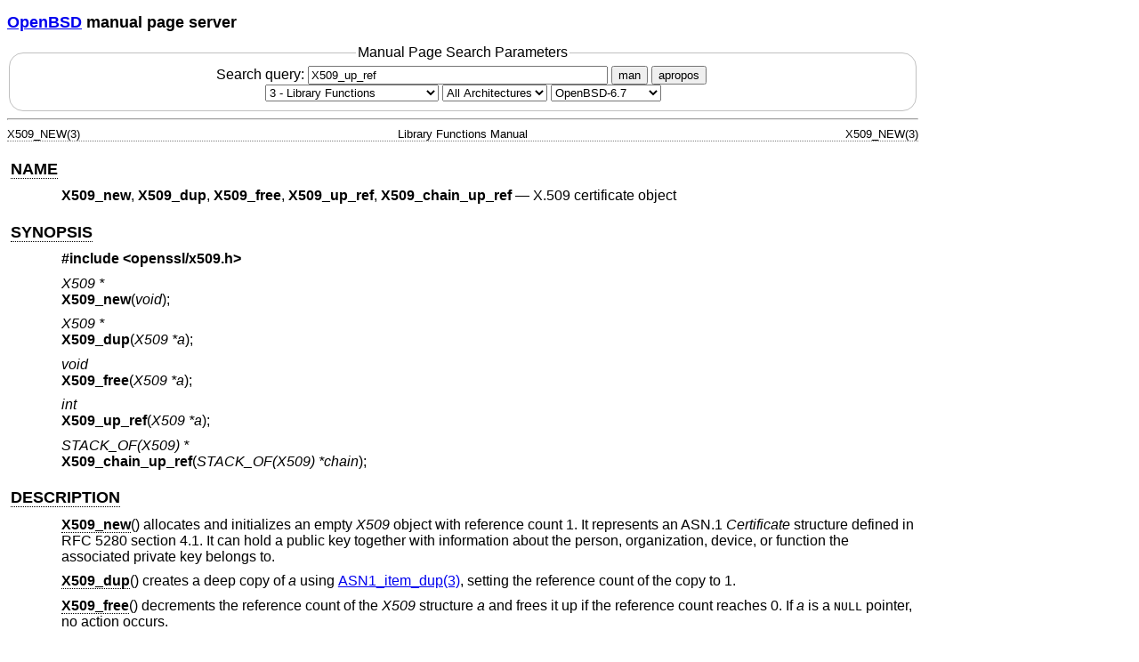

--- FILE ---
content_type: text/html; charset=utf-8
request_url: https://man.openbsd.org/OpenBSD-6.7/X509_up_ref.3
body_size: 15497
content:
<!DOCTYPE html>
<html>
<head>
  <meta charset="UTF-8"/>
  <meta name="viewport" content="width=device-width, initial-scale=1.0">
  <link rel="stylesheet" href="/mandoc.css" type="text/css" media="all">
  <title>X509_new(3) - OpenBSD manual pages</title>
</head>
<body>
<header>
<section>
<h1><a href="https://www.openbsd.org/">OpenBSD</a> manual page server</h1>
</section>
<form role="search" action="/" method="get" autocomplete="off" autocapitalize="none">
  <fieldset>
    <legend>Manual Page Search Parameters</legend>
    <label>Search query:
      <input type="search" name="query" value="X509_up_ref" size="40">
    </label>
    <button type="submit" name="apropos" value="0">man</button>
    <button type="submit" name="apropos" value="1">apropos</button>
    <br/>
    <select name="sec" aria-label="Manual section">
      <option value="0">All Sections</option>
      <option value="1">1 - General Commands</option>
      <option value="2">2 - System Calls</option>
      <option value="3" selected="selected">3 - Library Functions</option>
      <option value="3p">3p - Perl Library</option>
      <option value="4">4 - Device Drivers</option>
      <option value="5">5 - File Formats</option>
      <option value="6">6 - Games</option>
      <option value="7">7 - Miscellaneous Information</option>
      <option value="8">8 - System Manager's Manual</option>
      <option value="9">9 - Kernel Developer's Manual</option>
    </select>
    <select name="arch" aria-label="CPU architecture">
      <option value="default" selected="selected">All Architectures</option>
      <option>amd64</option>
      <option>alpha</option>
      <option>armv7</option>
      <option>arm64</option>
      <option>hppa</option>
      <option>i386</option>
      <option>landisk</option>
      <option>loongson</option>
      <option>luna88k</option>
      <option>macppc</option>
      <option>mips64</option>
      <option>octeon</option>
      <option>powerpc64</option>
      <option>riscv64</option>
      <option>sparc64</option>
      <option>amiga</option>
      <option>arc</option>
      <option>armish</option>
      <option>arm32</option>
      <option>atari</option>
      <option>aviion</option>
      <option>beagle</option>
      <option>cats</option>
      <option>hppa64</option>
      <option>hp300</option>
      <option>ia64</option>
      <option>mac68k</option>
      <option>mvme68k</option>
      <option>mvme88k</option>
      <option>mvmeppc</option>
      <option>palm</option>
      <option>pc532</option>
      <option>pegasos</option>
      <option>pmax</option>
      <option>powerpc</option>
      <option>sgi</option>
      <option>socppc</option>
      <option>solbourne</option>
      <option>sparc</option>
      <option>sun3</option>
      <option>vax</option>
      <option>wgrisc</option>
      <option>x68k</option>
      <option>zaurus</option>
    </select>
    <select name="manpath" aria-label="Manual path">
      <option>OpenBSD-current</option>
      <option>OpenBSD-7.8</option>
      <option>OpenBSD-7.7</option>
      <option>OpenBSD-7.6</option>
      <option>OpenBSD-7.5</option>
      <option>OpenBSD-7.4</option>
      <option>OpenBSD-7.3</option>
      <option>OpenBSD-7.2</option>
      <option>OpenBSD-7.1</option>
      <option>OpenBSD-7.0</option>
      <option>OpenBSD-6.9</option>
      <option>OpenBSD-6.8</option>
      <option selected="selected">OpenBSD-6.7</option>
      <option>OpenBSD-6.6</option>
      <option>OpenBSD-6.5</option>
      <option>OpenBSD-6.4</option>
      <option>OpenBSD-6.3</option>
      <option>OpenBSD-6.2</option>
      <option>OpenBSD-6.1</option>
      <option>OpenBSD-6.0</option>
      <option>OpenBSD-5.9</option>
      <option>OpenBSD-5.8</option>
      <option>OpenBSD-5.7</option>
      <option>OpenBSD-5.6</option>
      <option>OpenBSD-5.5</option>
      <option>OpenBSD-5.4</option>
      <option>OpenBSD-5.3</option>
      <option>OpenBSD-5.2</option>
      <option>OpenBSD-5.1</option>
      <option>OpenBSD-5.0</option>
      <option>OpenBSD-4.9</option>
      <option>OpenBSD-4.8</option>
      <option>OpenBSD-4.7</option>
      <option>OpenBSD-4.6</option>
      <option>OpenBSD-4.5</option>
      <option>OpenBSD-4.4</option>
      <option>OpenBSD-4.3</option>
      <option>OpenBSD-4.2</option>
      <option>OpenBSD-4.1</option>
      <option>OpenBSD-4.0</option>
      <option>OpenBSD-3.9</option>
      <option>OpenBSD-3.8</option>
      <option>OpenBSD-3.7</option>
      <option>OpenBSD-3.6</option>
      <option>OpenBSD-3.5</option>
      <option>OpenBSD-3.4</option>
      <option>OpenBSD-3.3</option>
      <option>OpenBSD-3.2</option>
      <option>OpenBSD-3.1</option>
      <option>OpenBSD-3.0</option>
      <option>OpenBSD-2.9</option>
      <option>OpenBSD-2.8</option>
      <option>OpenBSD-2.7</option>
      <option>OpenBSD-2.6</option>
      <option>OpenBSD-2.5</option>
      <option>OpenBSD-2.4</option>
      <option>OpenBSD-2.3</option>
      <option>OpenBSD-2.2</option>
    </select>
  </fieldset>
</form>
</header>
<hr>
<div class="head" role="doc-pageheader" aria-label="Manual header
  line"><span class="head-ltitle">X509_NEW(3)</span>
  <span class="head-vol">Library Functions Manual</span>
  <span class="head-rtitle">X509_NEW(3)</span></div>
<main class="manual-text">
<section class="Sh">
<h2 class="Sh" id="NAME"><a class="permalink" href="#NAME">NAME</a></h2>
<p class="Pp"><code class="Nm">X509_new</code>,
    <code class="Nm">X509_dup</code>, <code class="Nm">X509_free</code>,
    <code class="Nm">X509_up_ref</code>,
    <code class="Nm">X509_chain_up_ref</code> &#x2014;
    <span class="Nd" role="doc-subtitle">X.509 certificate object</span></p>
</section>
<section class="Sh">
<h2 class="Sh" id="SYNOPSIS"><a class="permalink" href="#SYNOPSIS">SYNOPSIS</a></h2>
<p class="Pp"><code class="In">#include
    &lt;<a class="In">openssl/x509.h</a>&gt;</code></p>
<p class="Pp"><var class="Ft">X509 *</var>
  <br/>
  <code class="Fn">X509_new</code>(<var class="Fa" style="white-space: nowrap;">void</var>);</p>
<p class="Pp"><var class="Ft">X509 *</var>
  <br/>
  <code class="Fn">X509_dup</code>(<var class="Fa">X509 *a</var>);</p>
<p class="Pp"><var class="Ft">void</var>
  <br/>
  <code class="Fn">X509_free</code>(<var class="Fa">X509 *a</var>);</p>
<p class="Pp"><var class="Ft">int</var>
  <br/>
  <code class="Fn">X509_up_ref</code>(<var class="Fa">X509 *a</var>);</p>
<p class="Pp"><var class="Ft">STACK_OF(X509) *</var>
  <br/>
  <code class="Fn">X509_chain_up_ref</code>(<var class="Fa">STACK_OF(X509)
    *chain</var>);</p>
</section>
<section class="Sh">
<h2 class="Sh" id="DESCRIPTION"><a class="permalink" href="#DESCRIPTION">DESCRIPTION</a></h2>
<p class="Pp"><a class="permalink" href="#X509_new"><code class="Fn" id="X509_new">X509_new</code></a>()
    allocates and initializes an empty <var class="Vt">X509</var> object with
    reference count 1. It represents an ASN.1 <var class="Vt">Certificate</var>
    structure defined in RFC 5280 section 4.1. It can hold a public key together
    with information about the person, organization, device, or function the
    associated private key belongs to.</p>
<p class="Pp" id="X509_dup"><a class="permalink" href="#X509_dup"><code class="Fn">X509_dup</code></a>()
    creates a deep copy of <var class="Fa">a</var> using
    <a class="Xr" href="/OpenBSD-6.7/ASN1_item_dup.3" aria-label="ASN1_item_dup,
    section 3">ASN1_item_dup(3)</a>, setting the reference count of the copy to
    1.</p>
<p class="Pp" id="X509_free"><a class="permalink" href="#X509_free"><code class="Fn">X509_free</code></a>()
    decrements the reference count of the <var class="Vt">X509</var> structure
    <var class="Fa">a</var> and frees it up if the reference count reaches 0. If
    <var class="Fa">a</var> is a <code class="Dv">NULL</code> pointer, no action
    occurs.</p>
<p class="Pp" id="X509_up_ref"><a class="permalink" href="#X509_up_ref"><code class="Fn">X509_up_ref</code></a>()
    increments the reference count of <var class="Fa">a</var> by 1. This
    function is useful if a certificate structure is being used by several
    different operations each of which will free it up after use: this avoids
    the need to duplicate the entire certificate structure.</p>
<p class="Pp" id="X509_chain_up_ref"><a class="permalink" href="#X509_chain_up_ref"><code class="Fn">X509_chain_up_ref</code></a>()
    performs a shallow copy of the given <var class="Fa">chain</var> using
    <a class="permalink" href="#sk_X509_dup"><code class="Fn" id="sk_X509_dup">sk_X509_dup</code></a>()
    and increments the reference count of each contained certificate by 1. Its
    purpose is similar to <code class="Fn">X509_up_ref</code>(): The returned
    chain persists after the original is freed.</p>
</section>
<section class="Sh">
<h2 class="Sh" id="RETURN_VALUES"><a class="permalink" href="#RETURN_VALUES">RETURN
  VALUES</a></h2>
<p class="Pp"><code class="Fn">X509_new</code>() and
    <code class="Fn">X509_dup</code>() return a pointer to the newly allocated
    object or <code class="Dv">NULL</code> if an error occurs; an error code can
    be obtained by
    <a class="Xr" href="/OpenBSD-6.7/ERR_get_error.3" aria-label="ERR_get_error,
    section 3">ERR_get_error(3)</a>.</p>
<p class="Pp"><code class="Fn">X509_up_ref</code>() returns 1 for success or 0
    for failure.</p>
<p class="Pp"><code class="Fn">X509_chain_up_ref</code>() returns the copy of
    the <var class="Fa">chain</var> or <code class="Dv">NULL</code> if an error
    occurs.</p>
</section>
<section class="Sh">
<h2 class="Sh" id="SEE_ALSO"><a class="permalink" href="#SEE_ALSO">SEE
  ALSO</a></h2>
<p class="Pp"><a class="Xr" href="/OpenBSD-6.7/AUTHORITY_KEYID_new.3" aria-label="AUTHORITY_KEYID_new,
    section 3">AUTHORITY_KEYID_new(3)</a>,
    <a class="Xr" href="/OpenBSD-6.7/BASIC_CONSTRAINTS_new.3" aria-label="BASIC_CONSTRAINTS_new,
    section 3">BASIC_CONSTRAINTS_new(3)</a>,
    <a class="Xr" href="/OpenBSD-6.7/crypto.3" aria-label="crypto, section
    3">crypto(3)</a>,
    <a class="Xr" href="/OpenBSD-6.7/d2i_X509.3" aria-label="d2i_X509, section
    3">d2i_X509(3)</a>,
    <a class="Xr" href="/OpenBSD-6.7/PKCS8_PRIV_KEY_INFO_new.3" aria-label="PKCS8_PRIV_KEY_INFO_new,
    section 3">PKCS8_PRIV_KEY_INFO_new(3)</a>,
    <a class="Xr" href="/OpenBSD-6.7/X509_ALGOR_new.3" aria-label="X509_ALGOR_new,
    section 3">X509_ALGOR_new(3)</a>,
    <a class="Xr" href="/OpenBSD-6.7/X509_ATTRIBUTE_new.3" aria-label="X509_ATTRIBUTE_new,
    section 3">X509_ATTRIBUTE_new(3)</a>,
    <a class="Xr" href="/OpenBSD-6.7/X509_check_ca.3" aria-label="X509_check_ca,
    section 3">X509_check_ca(3)</a>,
    <a class="Xr" href="/OpenBSD-6.7/X509_check_host.3" aria-label="X509_check_host,
    section 3">X509_check_host(3)</a>,
    <a class="Xr" href="/OpenBSD-6.7/X509_check_issued.3" aria-label="X509_check_issued,
    section 3">X509_check_issued(3)</a>,
    <a class="Xr" href="/OpenBSD-6.7/X509_check_private_key.3" aria-label="X509_check_private_key,
    section 3">X509_check_private_key(3)</a>,
    <a class="Xr" href="/OpenBSD-6.7/X509_check_purpose.3" aria-label="X509_check_purpose,
    section 3">X509_check_purpose(3)</a>,
    <a class="Xr" href="/OpenBSD-6.7/X509_CINF_new.3" aria-label="X509_CINF_new,
    section 3">X509_CINF_new(3)</a>,
    <a class="Xr" href="/OpenBSD-6.7/X509_cmp.3" aria-label="X509_cmp, section
    3">X509_cmp(3)</a>,
    <a class="Xr" href="/OpenBSD-6.7/X509_CRL_new.3" aria-label="X509_CRL_new,
    section 3">X509_CRL_new(3)</a>,
    <a class="Xr" href="/OpenBSD-6.7/X509_digest.3" aria-label="X509_digest,
    section 3">X509_digest(3)</a>,
    <a class="Xr" href="/OpenBSD-6.7/X509_EXTENSION_new.3" aria-label="X509_EXTENSION_new,
    section 3">X509_EXTENSION_new(3)</a>,
    <a class="Xr" href="/OpenBSD-6.7/X509_get0_notBefore.3" aria-label="X509_get0_notBefore,
    section 3">X509_get0_notBefore(3)</a>,
    <a class="Xr" href="/OpenBSD-6.7/X509_get0_signature.3" aria-label="X509_get0_signature,
    section 3">X509_get0_signature(3)</a>,
    <a class="Xr" href="/OpenBSD-6.7/X509_get1_email.3" aria-label="X509_get1_email,
    section 3">X509_get1_email(3)</a>,
    <a class="Xr" href="/OpenBSD-6.7/X509_get_ex_new_index.3" aria-label="X509_get_ex_new_index,
    section 3">X509_get_ex_new_index(3)</a>,
    <a class="Xr" href="/OpenBSD-6.7/X509_get_pubkey.3" aria-label="X509_get_pubkey,
    section 3">X509_get_pubkey(3)</a>,
    <a class="Xr" href="/OpenBSD-6.7/X509_get_serialNumber.3" aria-label="X509_get_serialNumber,
    section 3">X509_get_serialNumber(3)</a>,
    <a class="Xr" href="/OpenBSD-6.7/X509_get_subject_name.3" aria-label="X509_get_subject_name,
    section 3">X509_get_subject_name(3)</a>,
    <a class="Xr" href="/OpenBSD-6.7/X509_get_version.3" aria-label="X509_get_version,
    section 3">X509_get_version(3)</a>,
    <a class="Xr" href="/OpenBSD-6.7/X509_INFO_new.3" aria-label="X509_INFO_new,
    section 3">X509_INFO_new(3)</a>,
    <a class="Xr" href="/OpenBSD-6.7/X509_NAME_new.3" aria-label="X509_NAME_new,
    section 3">X509_NAME_new(3)</a>,
    <a class="Xr" href="/OpenBSD-6.7/X509_PUBKEY_new.3" aria-label="X509_PUBKEY_new,
    section 3">X509_PUBKEY_new(3)</a>,
    <a class="Xr" href="/OpenBSD-6.7/X509_REQ_new.3" aria-label="X509_REQ_new,
    section 3">X509_REQ_new(3)</a>,
    <a class="Xr" href="/OpenBSD-6.7/X509_SIG_new.3" aria-label="X509_SIG_new,
    section 3">X509_SIG_new(3)</a>,
    <a class="Xr" href="/OpenBSD-6.7/X509_sign.3" aria-label="X509_sign, section
    3">X509_sign(3)</a>,
    <a class="Xr" href="/OpenBSD-6.7/X509_STORE_CTX_new.3" aria-label="X509_STORE_CTX_new,
    section 3">X509_STORE_CTX_new(3)</a>,
    <a class="Xr" href="/OpenBSD-6.7/X509_STORE_new.3" aria-label="X509_STORE_new,
    section 3">X509_STORE_new(3)</a></p>
</section>
<section class="Sh">
<h2 class="Sh" id="STANDARDS"><a class="permalink" href="#STANDARDS">STANDARDS</a></h2>
<p class="Pp">RFC 5280: Internet X.509 Public Key Infrastructure Certificate and
    Certificate Revocation List (CRL) Profile</p>
</section>
<section class="Sh">
<h2 class="Sh" id="HISTORY"><a class="permalink" href="#HISTORY">HISTORY</a></h2>
<p class="Pp"><code class="Fn">X509_new</code>() and
    <code class="Fn">X509_free</code>() appeared in SSLeay 0.4 or earlier.
    <code class="Fn">X509_dup</code>() first appeared in SSLeay 0.4.4. These
    functions have been available since <span class="Ux">OpenBSD 2.4</span>.</p>
<p class="Pp"><code class="Fn">X509_up_ref</code>() first appeared in OpenSSL
    1.1.0 and has been available since <span class="Ux">OpenBSD 6.1</span>.</p>
<p class="Pp"><code class="Fn">X509_chain_up_ref</code>() first appeared in
    OpenSSL 1.0.2 and has been available since <span class="Ux">OpenBSD
    6.3</span>.</p>
</section>
<section class="Sh">
<h2 class="Sh" id="BUGS"><a class="permalink" href="#BUGS">BUGS</a></h2>
<p class="Pp">The X.509 public key infrastructure and its data types contain too
    many design bugs to list them. For lots of examples, see the classic
    <a class="Lk" href="https://www.cs.auckland.ac.nz/~pgut001/pubs/x509guide.txt">X.509
    Style Guide</a> that <span class="An">Peter Gutmann</span> published in
    2000.</p>
</section>
</main>
<div class="foot" role="doc-pagefooter" aria-label="Manual footer
  line"><span class="foot-left"></span><span class="foot-date">August 23,
  2019</span> <span class="foot-os">OpenBSD-6.7</span></div>
</body>
</html>
